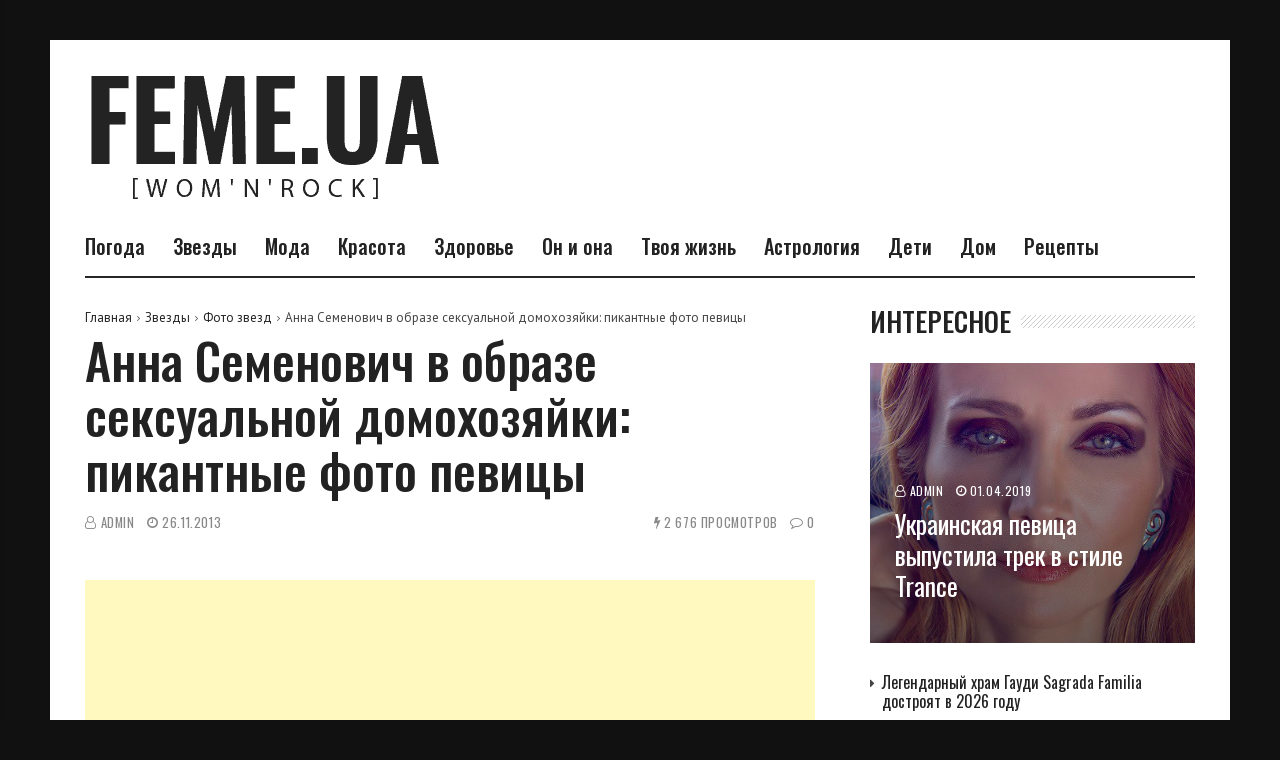

--- FILE ---
content_type: text/html; charset=utf-8
request_url: https://www.google.com/recaptcha/api2/aframe
body_size: 266
content:
<!DOCTYPE HTML><html><head><meta http-equiv="content-type" content="text/html; charset=UTF-8"></head><body><script nonce="nbfNqIYryQ9c97uiUQaMng">/** Anti-fraud and anti-abuse applications only. See google.com/recaptcha */ try{var clients={'sodar':'https://pagead2.googlesyndication.com/pagead/sodar?'};window.addEventListener("message",function(a){try{if(a.source===window.parent){var b=JSON.parse(a.data);var c=clients[b['id']];if(c){var d=document.createElement('img');d.src=c+b['params']+'&rc='+(localStorage.getItem("rc::a")?sessionStorage.getItem("rc::b"):"");window.document.body.appendChild(d);sessionStorage.setItem("rc::e",parseInt(sessionStorage.getItem("rc::e")||0)+1);localStorage.setItem("rc::h",'1769552144836');}}}catch(b){}});window.parent.postMessage("_grecaptcha_ready", "*");}catch(b){}</script></body></html>